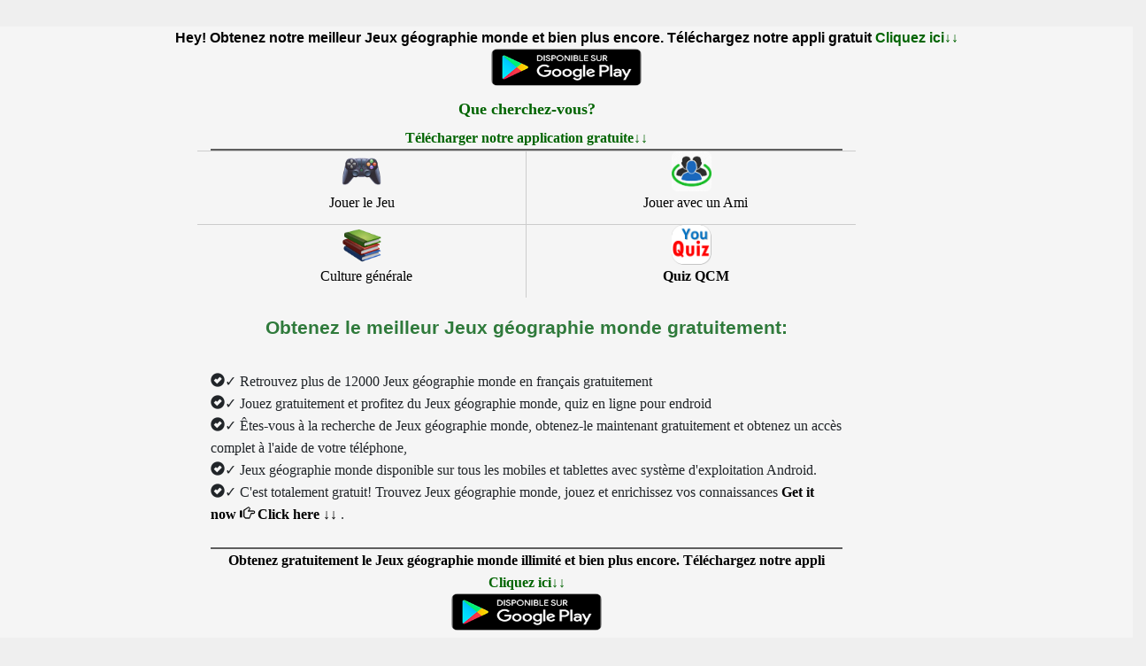

--- FILE ---
content_type: text/html; charset=UTF-8
request_url: https://egozola.com/game/YouQuiz13.php
body_size: 1763
content:
<!doctype html>
<html lang="fr">
<head> 
  <meta http-equiv="Content-Type" content="text/html; charset=utf-8">
  <base href="/">
 <meta name="viewport" content="width=device-width, initial-scale=1"/>
 <title>Comment trouver les Jeux géographie monde 2026 ?</title>
  <meta name="description" content="Obtenez le Jeux géographie monde complet, jouez et enrichissez vos connaissances. Téléchargez l'appli YouQuiz Jeux géographie monde pour un accès complet et bien plus encore partout où vous allez!"/>
  <meta name="keywords" content="Jeux géographie monde, YouQuiz"/>  
  <meta property="og:url" content="https://egozola.com">
  <meta property="og:image" content="favicon.png">
  <meta property="og:site_name" content="eGoZola" />
  <link rel="icon" type="image/x-icon" href="favicon.png">
 <link href="bootstrap/css/bootstrap.min.css" rel="stylesheet" type="text/css"/>
   <link href="style.css" rel="stylesheet" type="text/css"/>
  <script></script>
</head>
<body style="background-color: whitesmoke;margin-top: 30px">   
<a href="https://egozola.com/GooglePlayQuiz.php?hl=fr&apId=old" style="color: black">
          <div style="text-align: center">
      <strong>Hey! Obtenez notre meilleur Jeux géographie monde et bien plus encore. Téléchargez notre appli gratuit</strong> <strong style="color: darkgreen"> Cliquez ici↓↓ </strong> <br>
            <img src="assets/playStore.png" style="border-radius: 7px;width:170px;height:42px" alt="eGoZola">
          </div>
        </a>
<div class="row" style="font-family: Calibri">
  <div  class="col-md-2" >
  </div>
  <div class="col-md-7" >
    <div style="height: 5px;width: 100%"></div>
    <div style="margin-left: 20px;margin-top: 12px">
        
        <h4 style="color:darkgreen;text-align: center;"> <strong> Que cherchez-vous? </strong></h4> 
        <div style="text-align: center;color: darkgreen"><strong> Télécharger notre application gratuite↓↓</strong> </div> 
<div style="background-color: #5e5e5e;height: 2px;width: 100%"></div>
        <div class="row"  style="text-align: center;border-top: 1px solid #ccc" >
          <div class="col-xs-6" style="border-right: 1px solid #ccc">
            <a href="https://egozola.com/GooglePlayQuiz.php?hl=fr&apId=old" style="color: black">
            <img src="./assets/game.png" style="width:45px;height:45px" class="img-rounded"  alt="Jeux géographie monde"><br>
            <label style=" overflow: hidden; max-height: 40px;margin-left: 10px font-weight: normal;">
             Jouer le Jeu</label> 
            </a>
          </div>
          <div class="col-xs-6" >
            <a href="https://egozola.com/GooglePlayQuiz.php?hl=fr&apId=old" style="color: black">
            <img src="./assets/group.jpg"  style="width:45px;height:45px" class="img-rounded" alt="YouQuiz"><br>
            <label style=" overflow: hidden; max-height: 40px;margin-left: 10px; font-weight: normal">
             Jouer avec un Ami </label> 
            </a>
          </div>
        </div>
        <div class="row"  style="text-align: center;border-top: 1px solid #ccc" >
          <div class="col-xs-6" style="border-right: 1px solid #ccc" >
            <a href="https://egozola.com/GooglePlayQuiz.php?hl=fr&apId=old" style="color: black">
            <img src="./assets/Culture.png" style="width:45px;height:45px" class="img-rounded" alt="General knowledge"><br>
            <label style=" overflow: hidden; max-height: 40px;margin-left: 10px; font-weight: normal">
               Culture générale </label> 
            </a>
          </div>
          <div class="col-xs-6">
            <a href="https://egozola.com/GooglePlayQuiz.php?hl=fr&apId=old" style="color: black">
            <img src="./assets/youQuiz.png" style="width:45px;height:45px" class="img-rounded" alt="YouQuiz"><br>
            <label style=" overflow: hidden; max-height: 40px;margin-left: 10px; font-weight: normal">
             <strong> Quiz QCM </strong></label>
            </a>
          </div>
        </div>
			
 <div style="text-align:center"> <h1>Obtenez le meilleur Jeux géographie monde gratuitement: </h1> </div> 
<br><span class="glyphicon glyphicon-ok-sign"> </span>✓ Retrouvez plus de 12000 Jeux géographie monde en français gratuitement
<br><span class="glyphicon glyphicon-ok-sign"> </span>✓ Jouez gratuitement et profitez du Jeux géographie monde, quiz en ligne pour endroid
<br><span class="glyphicon glyphicon-ok-sign"> </span>✓ Êtes-vous à la recherche de Jeux géographie monde, obtenez-le maintenant gratuitement et obtenez un accès complet à l'aide de votre téléphone,
<br><span class="glyphicon glyphicon-ok-sign"> </span>✓ Jeux géographie monde disponible sur tous les mobiles et tablettes avec système d'exploitation Android.
<br><span class="glyphicon glyphicon-ok-sign"> </span>✓ C'est totalement gratuit! Trouvez Jeux géographie monde, jouez et enrichissez vos connaissances <a href="https://egozola.com/GooglePlayQuiz.php?hl=fr&apId=old" style="color:black"> <strong>Get it now <span class="glyphicon glyphicon-hand-right"></span>   Click here ↓↓ </strong> </a>.
			<br>
			<br>
<div style="background-color: #5e5e5e;height: 2px;width: 100%"></div>
   <a href="https://egozola.com/GooglePlayQuiz.php?hl=fr&apId=old" style="color: black">
          <div style="text-align: center">
      <strong>Obtenez gratuitement le Jeux géographie monde illimité et bien plus encore. Téléchargez notre appli </strong> <strong style="color: darkgreen"> Cliquez ici↓↓ </strong> <br>
            <img src="assets/playStore.png" style="border-radius: 7px;width:170px;height:42px" alt="eGoZola">
          </div>
        </a>
		
<div style="margin-top: 30px"></div>
  <a href="https://wa.me/243999209870?text=FR_Google_%20Je%20ne%20parviens%20pas%20%C3%A0%20T%C3%A9l%C3%A9charger%20YouQuiz%2C%20demandez%20de%20l%27aide%20s%27il%20vous%20pla%C3%AEt">  <div style="text-align: right"> <strong> <span class="glyphicon glyphicon-envelope"></span>Customer Support?</strong> <br>  <button  style="background-color: darkgreen;color: white;border-radius: 10px;" > WhatsApp Message<span class="glyphicon glyphicon-earphone" ></span> </button></div> </a>
        <div style="margin-top: 10px"></div>
		</div>		
		</div>		

  <div class="col-md-3">
    <!-- <div style="text-align: center"> AD 1 </div> -->
	
<!-- Vertcale1 -->

     
     
     
     
     
<script>
     
</script>
  </div>
</div>
<br>
<div class="row">
<footer style="background: #5e5e5e;color: white;text-align: center;font-family: Calibri">
<br>
  <div>
    <a href="https://egozola.com/policies.html" style="color: white">Privacy policy</a>,
    <p></p>
  </div>
  <span style="border-top: white 1px solid">
  Powered by © eGoZola</span><br>
  Email: hello@egozola.com
</footer>
  </div>
</body>
</html>

--- FILE ---
content_type: text/css
request_url: https://egozola.com/style.css
body_size: 3101
content:
/* You can add global styles to this file, and also import other style files */
.hr1 {
  display: block;
  height: 0px;
  border: 0;
  border-top: 1px solid #ccc;
  margin: 0.2em 0;
}
.hr2{
 margin-bottom: 2px;
  background-color:slategray;
  color:white;height: 5px
}

[ui-view].ng-leave {
  display: none;
}

[ui-view].ng-leave.smooth {
  display: block;
}

.smooth.ng-animate {
  position: absolute;
  width: 100%;
  height: 100%;
  overflow: hidden;
}


html {
  background-color: #efefef;
}

body {
  font-family: "Roboto", "Helvetica Neue", Helvetica, Arial, sans-serif;
  font-size: 14px;
  -webkit-font-smoothing: antialiased;
  line-height: 1.42857143;
  color: rgba(0, 0, 0, 0.87);
  background-color: transparent;
}

*:focus {
  outline: 0 !important;
}

h1,
h2,
h3,
.h1,
.h2,
.h3 {
  font-family: "Roboto", "Helvetica Neue", Helvetica, Arial, sans-serif;
}

.h1,
.h2,
.h3,
.h4,
.h5,
.h6 {
  margin: 0;
}
h1 { font-size: 22px; font-weight: 600; color: #2f7a3b; margin-bottom: 10px; }
a {
  color: inherit;
  text-decoration: none;
  cursor: pointer;
  outline: 0;
}

a:hover,
a:focus {
  color: inherit;
  text-decoration: none;
}

label {
  font-weight: normal;
}


.selected {
  background-color:black;
  color:white;
  font-weight:bold;
}

.modal {
  background-color: #475069;
}

.hr4 {
  display: block;
  height: 0px;
  border: 0;

  border-top: 1px solid #ccc;

  margin: 0.9em 0;
}
.btnActiv {
  background-color: white;
  color:#1e222c;
}
.hbtn {
  border-radius: 20px;background: #3d445a;color: white;margin-top: 6px
}
.hbtn2 {
  border-radius: 20px;background: #3d445a;color: white;margin-top: 2px
}
ul, ol { list-style-type: disc; padding-left: 15px; }
@media print {

  .table-striped tbody tr:nth-of-type(odd) td {
      background-color: rgba(0,0,0,.05) !important;
      -webkit-print-color-adjust: exact ;
  }
}
.divForce{
  padding: 8px;color: white !important; background-color:darkgreen !important; font-weight:bold;-webkit-print-color-adjust: exact;
}

    /* Font + base */
    @media (prefers-reduced-motion: reduce){*{transition:none!important}}
    body {
      font-family: "Inter", "Segoe UI", Roboto, "Helvetica Neue", Arial, sans-serif;
      font-size: 16px;
      line-height: 1.62;
      color: #222;
      background: #f6f6f6;
      margin: 0;
    }
    .container{max-width:1100px}
    .a-nosoulign{text-decoration: none; color: #222;}
    /* layout */
    .hero { background:#fff; padding:18px; margin-top:44px; border-radius:8px; }
    .card { background:#fff; padding:12px; border-radius:8px; margin-bottom:12px; box-shadow:0 1px 2px rgba(3, 1, 1, 0.04); }
    .section-title { color:#2f7a3b; margin-top:6px; margin-bottom:10px; font-weight:600; }
    .job-title { font-size:17px; font-weight:600; color:#1f1f1f; }
    .job-meta { font-size:1.2rem; color:#666; margin-top:4px; }
    .job-short { margin-top:8px; color:#333; }
    .small-note { font-size:1.2rem; color:#666; }
    .btn-primary { background-color:#2f7a3b; border-color:#2f7a3b; }
    .img-thumb { width:72px; height:72px; object-fit:cover; border-radius:6px; margin-right:10px; }

    /* desktop adjustments */
    @media(min-width:768px){
      .hero{ padding:26px; margin-top:30px; }
    }

    /* hidden demo sections for future categories */
    .hidden-demo { display: none; }

    /* Mobile bottom nav */
    .mobile-nav {
      display: none;
    }
    .left-menu-div { 
    display: flex;
    }
    @media (max-width: 768px) {
      .mobile-nav { display: flex; position:fixed; bottom:0; left:0; right:0; height:56px; background:#fff; border-top:1px solid #e6e6e6; z-index:9999; justify-content:space-around; align-items:center; }
      .mobile-nav a { text-decoration:none; color:#333; font-size:12px; display:flex; flex-direction:column; align-items:center; justify-content:center; width:20%; height:100%; }
      .mobile-nav svg { width:20px; height:20px; margin-bottom:4px; fill:#2f7a3b; }
    .left-menu-div { 
      display: none;
    }
      body { padding-bottom: 72px; } /* Give space for nav */
    }


    /* ==== Base styling ==== */
.mobile-nav {
  position: fixed;
  bottom: 0;
  left: 0;
  right: 0;
  height: 60px;
  background: #000;
  display: flex;
  justify-content: space-around;
  align-items: center;
  border-top: 1px solid #222;
  z-index: 1050;
  transform: translateY(0);
  transition: transform 0.3s ease;
}

.mobile-nav a {
  flex: 1;
  text-align: center;
  color: #fff;
  font-size: 12px;
  text-decoration: none;
  display: flex;
  flex-direction: column;
  align-items: center;
}

.mobile-nav svg {
  width: 22px;
  height: 22px;
  fill: #fff;
  margin-bottom: 3px;
}

/* ==== Hide on scroll (toggle classes via JS) ==== */
.mobile-nav.hide {
  transform: translateY(100%);
}

/* ==== Only show on mobile ==== */
@media (min-width: 992px) {
  .mobile-nav {
    display: none;
  }
}
    /* Small image in blog cards */
    .blog-thumb { width:100%; height:140px; object-fit:cover; border-radius:6px; margin-bottom:8px; }

    .left-btn-desktop {
  position: fixed;
  left: 16px;
  bottom: 16px;
  background: #006400;
  color: #fff;
  padding: 10px 10px;
  border-radius: 28px;
  text-decoration: none;
  z-index: 1700;
  box-shadow: 0 10px 24px rgba(0, 0, 0, 0.12);
}
/* developer CSS - non-minified */
@media (max-width:991px){ 
  .desktop-links{display:none;} 
.left-btn-desktop{display:none;} 
}


.nav-link{
color: #eee;
font-weight: bold;
text-align: right;
text-decoration: none; 
}
@keyframes fadeInUp {
  from { opacity: 0; transform: translateY(20px); }
  to { opacity: 1; transform: translateY(0); }
}
.navbar-dark .navbar-nav .nav-link {
  color: #fff;
}
.navbar-dark .navbar-nav .nav-link:hover {
  color: #0d6efd;
}
/* JOB CARD STYLING */
.job-card {
  background: #fff;
  border-radius: 12px;
  box-shadow: 0 1px 4px rgba(0, 0, 0, 0.08);
  padding: 12px;
  transition: transform 0.15s ease, box-shadow 0.15s ease;
}

/* Hover effect for desktop users */
.job-card:hover {
  transform: translateY(-2px);
  box-shadow: 0 4px 10px rgba(0, 0, 0, 0.12);
}

/* Spacing between cards (for AdSense auto ads) */
.job-card + .job-card {
  margin-top: 18px;
}

/* Job image */
.job-thumb {
  width: 64px;
  height: 64px;
  object-fit: cover;
  border-radius: 8px;
  border: 1px solid #e0e0e0;
}

/* Job title (2 lines max) */
.job-title {
  font-size: 1rem;
  line-height: 1.3em;
  overflow: hidden;
  text-overflow: ellipsis;
  display: -webkit-box;
  -webkit-line-clamp: 2;
  -webkit-box-orient: vertical;
}

/* Job description (2 lines max) */
.job-desc {
  font-size: 0.9rem;
  color: #555;
  line-height: 1.3em;
  height: 2.6em;
  overflow: hidden;
  text-overflow: ellipsis;
  display: -webkit-box;
  -webkit-line-clamp: 2;
  -webkit-box-orient: vertical;
}

/* MOBILE OPTIMIZATION */
@media (max-width: 576px) {
  .job-thumb {
    width: 56px;
    height: 56px;
  }
  .job-title {
    font-size: 0.95rem;
  }
  .job-desc {
    font-size: 0.85rem;
  }
}

/* START SPONSORED ADS*/
/* SECTION BACKGROUND */
.sponsored-section {
  background: #f8f9fa;               /* light gray background */
  border: 1px solid #e0e0e0;
}

/* CARD */
.ad-card {
  background: #fff;
  border-radius: 10px;
  transition: transform 0.15s ease, box-shadow 0.15s ease;
}
.ad-card:hover {
  transform: translateY(-2px);
  box-shadow: 0 3px 10px rgba(0,0,0,0.12);
}

/* IMAGE */
.ad-thumb {
  width: 90px;
  height: 90px;
  object-fit: cover;
  border-radius: 8px;
  border: 1px solid #ddd;
}

/* TITLE */
.ad-title {
  font-size: 0.95rem;
  line-height: 1.3em;
  height: 2.6em;                    /* ≈2 lines */
  overflow: hidden;
  text-overflow: ellipsis;
  display: -webkit-box;
  -webkit-line-clamp: 2;
  -webkit-box-orient: vertical;
}

/* PRICE */
.ad-price {
  font-size: 0.9rem;
  color: #222;
}

/* RESPONSIVE */
@media (max-width: 576px) {
  .ad-thumb {
    width: 70px;
    height: 70px;
  }
  .ad-title {
    font-size: 0.9rem;
  }
  .ad-price {
    font-size: 0.85rem;
  }
}
/* END SPONSORED */

/* === eGoZola Homepage Enhancements (Bootstrap 5 compatible) === */

/* --- General --- */
body {
  background-color: #f8f9fa;
  font-family: "Segoe UI", Roboto, Helvetica, Arial, sans-serif;
  color: #212529;
}

/* Smooth container spacing */
main.container {
  max-width: 960px;
}

/* --- Intro Section --- */
h1 {
  font-size: 1.75rem;
  line-height: 1.3;
}
@media (min-width: 768px) {
  h1 {
    font-size: 2.1rem;
  }
}
.lead {
  font-size: 1.05rem;
}

/* --- Stats Counters --- */
.bg-white.rounded.shadow-sm small {
  color: #6c757d;
}

/* --- Job Cards --- */
.job-card,
.card.job {
  transition: transform 0.2s ease, box-shadow 0.2s ease;
}
.job-card:hover,
.card.job:hover {
  transform: translateY(-3px);
  box-shadow: 0 4px 12px rgba(0, 0, 0, 0.1);
}
.job-card img,
.job-thumb {
  width: 100%;
  height: 85px;
  object-fit: cover;
  border-radius: 6px;
}
.job-title {
  font-size: 1rem;
  line-height: 1.25;
  display: -webkit-box;
  -webkit-line-clamp: 2;
  -webkit-box-orient: vertical;
  overflow: hidden;
}
.job-desc {
  font-size: 0.9rem;
  color: #555;
  display: -webkit-box;
  -webkit-line-clamp: 2;
  -webkit-box-orient: vertical;
  overflow: hidden;
}

/* --- Sponsored Section Last --- */

 
/* === Animated "Nouveaux" badge === */
.badge.bg-danger-subtle {
  background-color: #fde6e6 !important;
  border: 1px solid #f8b8b8;
}

/* Subtle pulsing animation */
.pulse-badge {
  animation: pulseFade 1.8s ease-in-out infinite;
}

@keyframes pulseFade {
  0%   { opacity: 1; transform: scale(1); }
  50%  { opacity: 0.6; transform: scale(1.05); }
  100% { opacity: 1; transform: scale(1); }
}


.sponsored-section {
  background-color: #fff7f7;
  border-left: 4px solid #dc3545;
  transition: background-color 0.3s;
}
.sponsored-section:hover {
  background-color: #fff2f2;
}
.ad-thumb {
  width: 90px;
  height: 70px;
  object-fit: cover;
  border-radius: 6px;
}
.ad-title {
  font-size: 0.95rem;
  line-height: 1.2;
  display: -webkit-box;
  -webkit-line-clamp: 2;
  -webkit-box-orient: vertical;
  overflow: hidden;
}
.ad-price {
  color: #198754;
  font-weight: 600;
}

/* --- Blog Cards --- */
.card-img-top {
  object-fit: cover;
  height: 160px;
}
.card-title {
  font-size: 1rem;
  line-height: 1.25;
}
.card-text {
  font-size: 0.9rem;
  /*color: #6c757d; */
  color: #222;
}
.card:hover {
  transform: translateY(-2px);
  transition: 0.3s ease;
}

 
/* Footer update */
footer {
  background: #0f1724;
  color: #ddd;
  text-align: center;
  padding: 25px;
  margin-top: 40px;
}

footer .footer-links a {
  color: #bbb;
  text-decoration: none;
  margin: 0 10px;
  font-size: 0.9rem;
}

footer .footer-links a:hover {
  color: #fff;
}

/* === Sidebar (Desktop Only) === */
.sidebar-desktop {
  display: none; /* hidden by default on mobile */
}

@media (min-width: 992px) { /* lg breakpoint ≈ 1000px */
  .sidebar-desktop {
    display: block;
    position: fixed;
    top: 80px; /* adjust depending on navbar height */
    left: 0;
    max-width: 200px;
    margin-left: 20px;
    z-index: 10;
  }

  .sidebar-box {
    background-color: #fff;
    border-radius: 8px;
    padding: 10px;
    box-shadow: 0 2px 8px rgba(0,0,0,0.1);
  }

  .sidebar-box .btn {
    display: block;
    width: 100%;
    text-align: left;
    background-color: #3d445a;
    color: white;
    margin-bottom: 8px;
    border: none;
  }

  .sidebar-box .btn:hover {
    background-color: #2f3544;
  }

  .sidebar-title {
    color: darkgreen;
    margin-bottom: 10px;
  }
}

